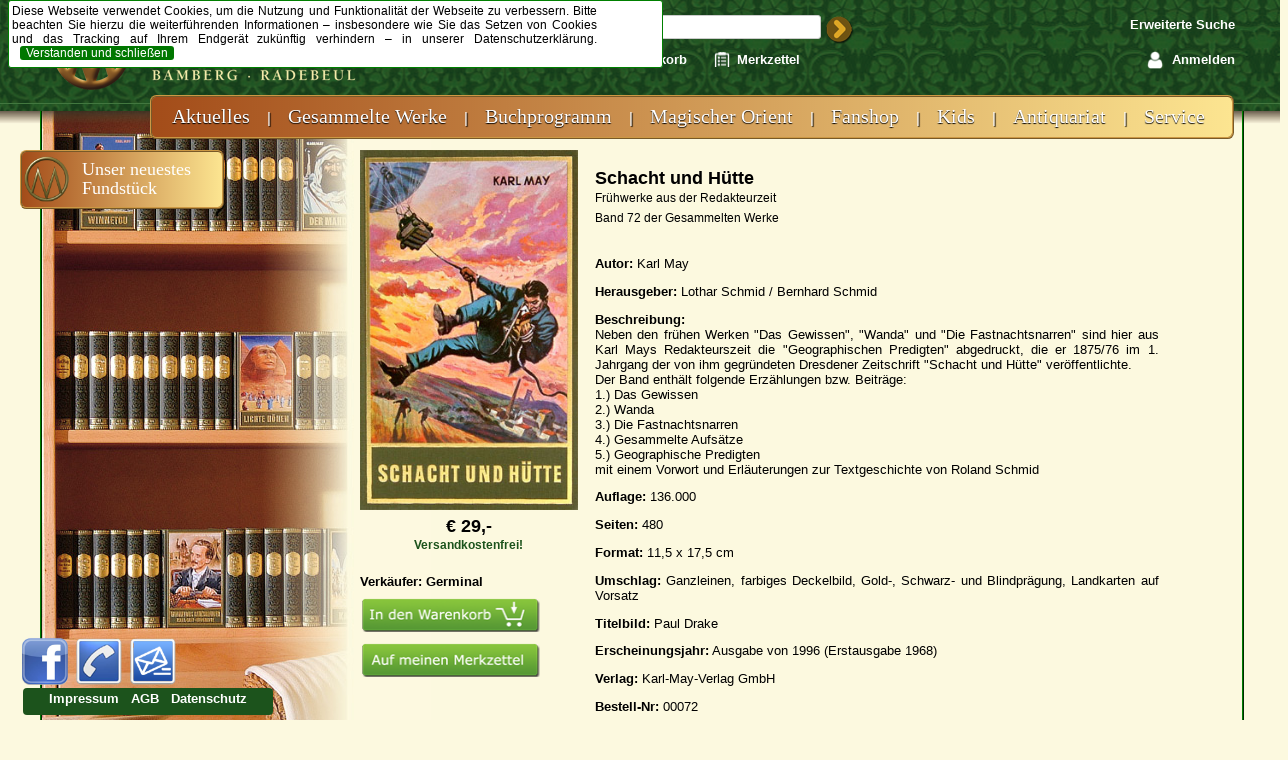

--- FILE ---
content_type: application/javascript
request_url: https://www.karl-may.de/js/jquery.karl-may.js?1768641021
body_size: 4858
content:
var toggleMenuState=0;

var class_field_error="form_input form_error";
var class_field="form_input";
var order_send=0;

$(document).ready(function() {

$(".toggle-password").click(function() {
	alert("OK");
  	$(this).toggleClass("fa-eye fa-eye-slash");
 	var input = $($(this).attr("toggle"));
  	if (input.attr("type") == "password") {
    		input.attr("type", "text");
  		} else {
    			input.attr("type", "password");
  			}
	});
});




function t_display(t_l, t_v) 
{
document.getElementById(t_l).style.display = t_v;
}


function t_class(t_l, t_c) 
{
document.getElementById(t_l).className =  t_c;
}


function t_display2(t_l) {
  var temp = document.getElementById(t_l).style.display;
  if(temp == 'block')
    document.getElementById(t_l).style.display = 'none';
  else
  document.getElementById(t_l).style.display = 'block';
  return;
}

function t_block(t_l, t_v) 
{
document.getElementById(t_l).style.display = t_v;
}


function t_value(t_l) 
{
var value=document.getElementById(t_l).value;
return value;
}


function s_value(t_l, t_v) 
{
document.getElementById(t_l).value=t_v;
}


function g_value(t_l) {
var gValue=document.getElementById(t_l).value;
return(gValue);
}

function t_html(t_l, t_v) {
document.getElementById(t_l).innerHTML = t_v;
return;
}
function t_action(t_l, t_v) {
  document.getElementById(t_l).action = t_v;
  return;
}

function t_blur(t_l, t_v) {
  if (t_v == 'blur')
    document.getElementById(t_l).blur();
  else
   document.getElementById(t_l).focus(); 
  return;
}


function i_cart(i_value) {

if(i_value == "")
	return;

var winUrl="/modules/shop.php?index=cart&nummer=" +  i_value;
$("#smoother").show();
$("#loaderBox").show();
window.location.href=winUrl;
return;
}


function sendPassword()
{
var email=$("#resetEmail").val();
var pw=$("#resetPassword").val();
var rp=$("#resetRepeat").val();

$("#emailError").hide
if(email == "") {
	$("#emailError").html('Hier ist ein Fehler aufgetreten.');
	$("#emailError").show();
	return;
	}

if(pw == "") {
	$("#emailError").html('Bitte geben Sie ein neues Passwort ein.');
	$("#emailError").show();
	return;
	}

if(pw.length < 8) { 
	$("#emailError").html('Bitte geben Sie mindestens 8 Zeichen f&uuml;r Ihr neues Passwort ein ');
	$("#emailError").show();
	return;
	}

if(rp == "") {
	$("#emailError").html('Bitte wiederholen Sie Ihr Passwort in dem daf&uuml;r vorgesehenen Eingabefeld.');
	$("#emailError").show();
	return;
	}

if(pw != rp) {
	$("#emailError").html('Passwort uind Wiederholung passen nicht zusammen.');
	$("#emailError").show();
	return;
	}

var usr    = "([a-zA-Z0-9][a-zA-Z0-9_.-]*|\"([^\\\\\x80-\xff\015\012\"]|\\\\[^\x80-\xff])+\")";
var regex  = "^" + usr + "$";
var rgx    = new RegExp(regex);
if(!rgx.exec(pw)) {
	$("#emailError").html('Bitte benutzen Sie nur Ziffern und Buchstaben f&uuml;r Ihr neues Passwort.');
	$("#emailError").show();
	return;
	}
document.resetForm.submit();
}


function sendReset() {

var email=document.resetForm.resetEmail.value;
if(email == "")
	{
	$("#emailError").html('Bitte geben Sie ihre Emailadresse ein.');
	$("#emailError").show();
	return;
	}

var usr    = "([a-zA-Z0-9][a-zA-Z0-9_.-]*|\"([^\\\\\x80-\xff\015\012\"]|\\\\[^\x80-\xff])+\")";
var domain = "([a-zA-Z0-9][a-zA-Z0-9._-]*\\.)*[a-zA-Z0-9][a-zA-Z0-9._-]*\\.[a-zA-Z]{2,5}";
var regex  = "^" + usr + "\@" + domain + "$";
var rgx    = new RegExp(regex);
if(!rgx.exec(email))
	{
	$("#emailError").html('Diese E-Mail Adresse ist ung&uuml;ltig.');
	$("#emailError").show();
	return;
	}
$("#emailError").hide();
document.resetForm.submit();
}

function reload_fancybox() {
$("a.lightbox").fancybox({
        'overlayShow' : true,
        'transitionIn': 'elastic',
        'transitionOut': 'elastic',
        'titleShow' : true
        });
}


function trackPageview(ga_page) {

var pageTracker = _gat._getTracker("UA-31960345-1");
_gat._anonymizeIp();
pageTracker._initData();
pageTracker._trackPageview(ga_page);
}


function order_gvz() {

var ret_code=1;

if(!check_field('nachname','nachname_error'))
  	ret_code=0;

if(!check_field('email','email_error'))
  	ret_code=0;

if(!check_field('captcha_code','captcha_code_error'))
  	ret_code=0;

if(ret_code == 0)
	return;

document.form_gesamtvz.submit();
}

function p_content(p_value)
{
var getUrl = "/modules/produkt.php?mode=ajax&nummer=" +  p_value;
$.get(getUrl, function(data) { 
	$("#content").html(data);
	});
}



function l_content(l_value)
{
x_request();
var getUrl = "/modules/search_list.php?mode=ajax&value=" +  l_value;
$.get(getUrl, function(data) { 
	$("#search_list").html(data);
	});
}


function toogleMyBox()
{
$("#myBoxMenu").toggle();
}




function empty_search(s_string)
{
s_value=t_value('stichwort');

if(s_value == "Suchbegriff...")
   document.getElementById('stichwort').value="";
}


function x_request() {
	if(window.XMLHttpRequest) {
	  xmlHttp = new XMLHttpRequest();
	}
	else
	    if(window.ActiveXObject) {
	       xmlHttp = new ActiveXObject("Microsoft.XMLHTTP");
	    }
}


/* Warenkorb Slider */
function slide_card()
{
/*
t_block("shop_slide","block");
Effect.Appear('shop_slide'); */
}

function close_card()
{
/* Effect.Fade('shop_slide'); */
}

function show_buecher()
{
t_block('search_books','block');
t_block('search_artikel','none');
}

function show_artikel()
{
t_block('search_books','none');
t_block('search_artikel','block');
}




function set_op(op_action)
{
document.cart_view.index.value=op_action;
document.cart_view.submit();
return;
}

function popUp_Invoice(on_off)
{
if(on_off == "0")
  t_display('shop_delivery','none')
  else
   t_display('shop_delivery','block')
}



// Zahlung mit Germinal
function payment_switch()
{
var payment_length=document.cart_payment.payment_zahlungsart.length;

var payment_bank=0;
var checked_bank=0;
var payment_kreditkarte=0;
var checked_kreditkarte=0;
var payment_paypal=0;
var checked_paypal=0;

$("#payment_button").attr("src","/images/shop_bestellung.png");
$("#payment_href").attr("href","javascript:check_payment()");
$("#payment_href").css('cursor','pointer');

for(i=0;i< payment_length;i++) {
	val=document.cart_payment.payment_zahlungsart[i].value;
	checked=document.cart_payment.payment_zahlungsart[i].checked;

	switch(val) {
		case 'Bankeinzug':	payment_bank=1;
					t_display('payment_bank','none');
					if(checked)
						checked_bank=1;
					break;
		case 'Kreditkarte':	payment_kreditkarte=1;
					t_display('payment_kreditkarte','none');
					t_display('payment_paypal','none');
					t_display('payment_paypal_button','none');
					if(checked)
						checked_kreditkarte=1;
					break;
		case 'PayPal':		payment_paypal=1;
					t_display('payment_paypal','none');
					t_display('payment_paypal_button','none');
					if(checked)
						checked_paypal=1;
					break;
		}
	}


// Bankangeklickt
if(payment_bank && checked_bank)
  	t_display('payment_bank','block');

// Kreditkarte
if(payment_kreditkarte && checked_kreditkarte) {
  	t_display('payment_kreditkarte','block');
	t_display('payment_paypal','none');
  	t_display('payment_paypal_button','block');
	}

if(payment_paypal && checked_paypal) {
  	t_display('payment_paypal','block');
	}

// PayPal auch bei Kreditkarte
if(checked_paypal || checked_kreditkarte) {
	$("#payment_href").attr("href","#");
	$("#payment_button").attr("src","/images/shop_bestellung_grau.png");
	$("#payment_href").css('cursor','default');
  	t_display('payment_paypal_button','block');
	}

return;
}


function payment_switch_kmv()
{
var payment_kmv_length=document.cart_payment.payment_zahlungsart_kmv.length;

var payment_bank=0;
var checked_bank=0;
var payment_kreditkarte=0;
var checked_kreditkarte=0;
var payment_paypal=0;
var checked_paypal=0;

$("#payment_button").attr("src","/images/shop_bestellung.png");
$("#payment_href").attr("href","javascript:check_payment()");
$("#payment_href").css('cursor','pointer');


for(i=0;i< payment_kmv_length;i++) {
	val=document.cart_payment.payment_zahlungsart_kmv[i].value;
	checked=document.cart_payment.payment_zahlungsart_kmv[i].checked;

	switch(val) {
		case 'Bankeinzug':	payment_bank=1;
					t_display('payment_bank_kmv','none');
					if(checked)
						checked_bank=1;
					break;
		case 'Kreditkarte':	payment_kreditkarte=1;
					t_display('payment_kreditkarte_kmv','none');
					if(checked)
						checked_kreditkarte=1;
					break;
		case 'PayPal':		payment_paypal=1;
					t_display('payment_paypal_kmv','none');
					if(checked)
						checked_paypal=1;
					break;
		}
	}


// Bankangeklickt
if(payment_bank && checked_bank)
  	t_display('payment_bank_kmv','block');

// Kreditkarte
if(payment_kreditkarte && checked_kreditkarte)
 	t_display('payment_kreditkarte_kmv','block');

// PayPal nur wenn vorhanden
if(payment_paypal && checked_paypal) {
	$("#payment_href").attr("href","#");
	$("#payment_button").attr("src","/images/shop_bestellung_grau.png");
	$("#payment_href").css('cursor','default');
  	t_display('payment_paypal_kmv','block');
	}

return;
}







function check_field(t_l,t_e)
{
var t_v=t_value(t_l);
var form_id=t_l;
var error_id=t_e;

if(t_v == "")
  {
  t_class(form_id,class_field_error);
  t_display(error_id,"block");
  return false;
  }

t_class(form_id,class_field);
t_display(error_id,"none");
return true;
}

function set_creditcard_select_box(map_index)
{
document.cart_payment.payment_karte_kartenart.options[map_index].selected = true;
}

function set_sp(t_v)
{
document.restriction.sp.value=t_v;
document.restriction.submit();
}


function submit_order()
{
document.cart_overview.index.value='order';
document.cart_overview.submit();
}


function get_navigator_info() {
var userAgent=window.navigator.userAgent;
$("#userAgent").val(userAgent);
return;
}




function check_overview()
{
if(document.cart_overview.accept_agb.checked == false)
	{
  	alert(unescape("Bitte akzeptieren Sie unsere Liefer- und Zahlunsgbedingungen durch Anklicken des Kontrollk%E4stchens."));
  	document.cart_overview.accept_agb.focus();
	return;
	}
document.cart_overview.index.value='order';
document.cart_overview.submit();
}

function delnewsletter()
{
var email_out=document.del_newsletter.email_out.value;
if(email_out == "")
	{
	alert("Bitte geben Sie ihre Emailadresse ein.");
	return false;
	}
var usr    = "([a-zA-Z0-9][a-zA-Z0-9_.-]*|\"([^\\\\\x80-\xff\015\012\"]|\\\\[^\x80-\xff])+\")";
var domain = "([a-zA-Z0-9][a-zA-Z0-9._-]*\\.)*[a-zA-Z0-9][a-zA-Z0-9._-]*\\.[a-zA-Z]{2,5}";
var regex  = "^" + usr + "\@" + domain + "$";
var rgx    = new RegExp(regex);
if(!rgx.exec(email_out))
	{
	alert("Ihre Emailadresse ist leider ung�ltig.");
	return false;
	}
return true;
}

function nw(url)
{
wtext=url;
NewWindow=window.open(wtext,"NewWindow","width=500,height=700,scrollbars=1,resizeable=1");
}



function addnewsletter()
{
if(document.add_newsletter.vorname.value == "")
	{
	alert("Bitte geben Sie ihren Vornamen ein.");
	return false;
	}
if(document.add_newsletter.nachname.value == "")
	{
	alert("Bitte geben Sie ihren Nachnamen ein.");
	return false;
	}
var email=document.add_newsletter.email.value;
if(email == "")
	{
	alert("Bitte geben Sie ihre Emailadresse ein.");
	return false;
	}
var usr    = "([a-zA-Z0-9][a-zA-Z0-9_.-]*|\"([^\\\\\x80-\xff\015\012\"]|\\\\[^\x80-\xff])+\")";
var domain = "([a-zA-Z0-9][a-zA-Z0-9._-]*\\.)*[a-zA-Z0-9][a-zA-Z0-9._-]*\\.[a-zA-Z]{2,5}";
var regex  = "^" + usr + "\@" + domain + "$";
var rgx    = new RegExp(regex);
if(!rgx.exec(email))
	{
	alert("Ihre Emailadresse ist leider ung�ltig.");
	return false;
	}
return true;
}

function format_iban(mode) {

    if(mode == '0')
    	iban=document.cart_payment.payment_bank_iban.value;
	else
    		iban=document.cart_payment.payment_bank_iban_kmv.value;

    iban = iban.replace(/\s+/g, '');
    iban = iban.replace(/(.{4})/g, '$1 ').trim();
    if(mode == '0')
    	document.cart_payment.payment_bank_iban.value = iban;
	else
    		document.cart_payment.payment_bank_iban_kmv.value = iban;
}


function proceed_payment() {
document.cart_payment.index.value='overview';
document.cart_payment.submit();
}




function check_payment()
{
ret_code=1;

var payment_multi=document.cart_payment.payment_multi_deliver.value;

// Germinal oder KMV
if(payment_multi == '0') {

	var payment_germinal='0';
	var payment_kmv='0';

	if(document.cart_payment.payment_germinal)
		payment_germinal=document.cart_payment.payment_germinal.value;

	if(document.cart_payment.payment_kmv)
		payment_kmv=document.cart_payment.payment_kmv.value;

	if(payment_germinal == '1')
		ret_code=check_payment_germinal();

	if(payment_kmv == '1')
		ret_code=check_payment_kmv();

	if(ret_code == 0)
		return;
	}


// Germinal
if(payment_multi == '1') {

	ret_code=check_payment_germinal();
	if(ret_code == 0)
		return;
	ret_code=check_payment_kmv();
	if(ret_code == 0)
		return;
	}
document.cart_payment.index.value='overview';
document.cart_payment.submit();
}



function check_payment_germinal() {

ret_code=1;

if(document.cart_payment.payment_zahlungsart[1].checked == true) {

	if(!check_field('payment_bank_iban','payment_bank_iban_error'))
			ret_code=0;
	if(!check_iban('payment_bank_iban','payment_bank_iban_error'))
		ret_code=0;
	}

if(ret_code == 0)
  	return(0);

return(1);
}

function check_payment_kmv() {

ret_code=1;

if(document.cart_payment.payment_zahlungsart_kmv[1].checked == true) {

	if(!check_field('payment_bank_iban_kmv','payment_bank_iban_kmv_error'))
		ret_code=0;

	if(!check_iban('payment_bank_iban_kmv','payment_bank_iban_kmv_error'))
		ret_code=0;
	
	}

// Kreditkarteangeklickt
if(document.cart_payment.payment_zahlungsart_kmv[2].checked == true) {
	ret_code=check_card();
	if(ret_code == 0)
		return(0);
	}

if(ret_code == 0)
  	return(0);

return(1);
}







function check_card()
{
ret_code=1;
if(!check_field('payment_karte_kartennummer_kmv','payment_karte_kartennummer_kmv_error'))
	ret_code=0;
if(!check_field('payment_karte_kontoinhaber_kmv','payment_karte_kontoinhaber_kmv_error'))
	ret_code=0;
if(!check_field('payment_karte_gueltigjahr_kmv','payment_karte_gueltig_kmv_error'))
	ret_code=0;
if(!check_field('payment_karte_gueltigmonat_kmv','payment_karte_gueltig_kmv_error'))
	ret_code=0;
if(!check_field('payment_karte_cvccode_kmv','payment_karte_cvccode_kmv_error'))
	ret_code=0;

return ret_code;
}


function check_iban(t_l,t_e)
{
var t_v=t_value(t_l);
var form_id=t_l;
var error_id=t_e;

t_v =  t_v.replace(/ /gi,"");
s_value(t_l,t_v);
	
if(t_v.length == 22) 
	return true;

t_class(form_id,class_field_error);
t_display(error_id,"block");
return false;
}


function check_email(t_l,t_e,t_e2)
{
t_v=t_value(t_l);
var form_id=t_l;
var error_id=t_e;
var error_id2=t_e2;

if(t_v == "")
  {
  t_class(form_id,class_field_error);
  t_display(error_id,"block");
  return false;
  }
  
t_class(form_id,class_field);
t_display(error_id,"none");

var usr    = "([a-zA-Z0-9][a-zA-Z0-9_.-]*|\"([^\\\\\x80-\xff\015\012\"]|\\\\[^\x80-\xff])+\")";
var domain = "([a-zA-Z0-9][a-zA-Z0-9._-]*\\.)*[a-zA-Z0-9][a-zA-Z0-9._-]*\\.[a-zA-Z]{2,5}";
var regex  = "^" + usr + "\@" + domain + "$";
var rgx    = new RegExp(regex);
if(!rgx.exec(t_v))
  {
  t_class(form_id,class_field_error);
  t_display(error_id2,"block");
  return false;
  }

t_class(form_id,class_field);
t_display(error_id2,"none");
return true;
}



function check_invoice()
{
ret_code=1;

$("#customer_email_tipp").hide();
$("#customer_passwort_error").hide();


if(!check_field('customer_inhaber_nachname','customer_inhaber_nachname_error'))
  ret_code=0;

if(!check_field('customer_inhaber_vorname','customer_inhaber_vorname_error'))
  ret_code=0;

if(!check_field('customer_plz','customer_ort_plz_error'))
  ret_code=0;

if(!check_field('customer_ort','customer_ort_plz_error'))
  ret_code=0;

if(!check_field('customer_landkennzeichen','customer_landkennzeichen_error'))
  ret_code=0;

if(!check_field('customer_strasse','customer_strasse_error'))
  ret_code=0;

if(!check_email('customer_email','customer_email_error','customer_email2_error'))
  ret_code=0;


// Display of Password
if($("#kundenkonto").css('display') == 'block') {
	var pw=$("#customer_passwort").val();
	if(pw.length < 8) { 
		$("#customer_passwort_error").html('Bitte geben Sie mindestens 8 Zeichen f&uuml;r Ihr Passwort ein ');
		$("#customer_passwort_error").show();
		return;
		}
	var usr    = "([a-zA-Z0-9][a-zA-Z0-9_.-]*|\"([^\\\\\x80-\xff\015\012\"]|\\\\[^\x80-\xff])+\")";
	var regex  = "^" + usr + "$";
	var rgx    = new RegExp(regex);
	if(!rgx.exec(pw)) {
		$("#customer_passwort_error").html('Bitte benutzen Sie nur Ziffern und Buchstaben f&uuml;r Ihr neues Passwort.');
		$("#customer_passwort_error").show();
		return;
		}
	}


if(ret_code == 0)
  	return;


// next validate email
// falls kundenid  0 ist der User aber schon angemeldet ist
var customer_id=$('#customer_id').val();

// Lieferadresse wie Rechnungsadresse
if(document.cart_view.customer_invoice_switch[0].checked == true)
	{
  	set_op('payment');
	return;
	}

if(!check_field('delivery_ansprechpartner_nachname','delivery_ansprechpartner_nachname_error'))
  ret_code=0;

if(!check_field('delivery_plz','delivery_ort_plz_error'))
  ret_code=0;

if(!check_field('delivery_ort','delivery_ort_plz_error'))
  ret_code=0;

if(!check_field('delivery_landkennzeichen','delivery_landkennzeichen_error'))
  ret_code=0;

var delivery_strasse=g_value('delivery_strasse');
var delivery_packstation = g_value('delivery_packstation');

if(delivery_strasse == "" && delivery_packstation == "") {
  	t_class('delivery_strasse',class_field_error);
  	t_class('delivery_packstation',class_field_error);
	t_display('delivery_strasse_error',"block");
	t_display('delivery_packstation_error',"block");
	ret_code=0;
	}
	else {
  		t_class('delivery_strasse',class_field);
  		t_class('delivery_packstation',class_field);
		t_display('delivery_strasse_error',"none");
		t_display('delivery_packstation_error',"none");
		}

if(ret_code == 0)
  	return;

set_op('payment');
return;
}


function load_fs(fs) {

$('#fundstueck').hide();
getUrl="/pages/ajax_fundstueck.php?fs_arg=" + fs ;
$.get(getUrl, function(data) { 
		$("#fundstueck").html(data); 
		$("#fundstueck").fadeIn(1000);
	});
}


function runTeaser() {
	var dMode=$("#teaser").css('display');
	if(dMode != "none")
		$("#teaser").fadeIn(5000);
}

function closeTeaser() {
getUrl="/modules/stop_teaser.php";
$.get(getUrl, function(data) { 
	$("#teaser").fadeOut(1000);
	});
}


function getProtocol() {
var getHost = (("https:" == document.location.protocol) ? "https://" : "http://");
return getHost;
}





function openInfo(val) {

	getUrl="/modules/infoBox.php?infoID=" + val;

	$("#smoother").show();
	$.get(getUrl, function(data) { 
		$("#infoBox").html(data);
		$("#infoBox").show();
		});
	}

function openIBAN() {

	getUrl="/modules/ibanBox.php?index=show";

	$("#smoother").show();
	$.get(getUrl, function(data) { 
		$("#infoBox").html(data);
		$("#infoBox").show();
		});
	}


function getIBAN() {
	ret_code=1;
	if(!check_field('get_bank_bankleitzahl','get_iban_error1'))
		return;

	if(!check_field('get_bank_kontonummer','get_iban_error2'))
		return;

	var gBLZ=$("#get_bank_bankleitzahl").val();
	var gKNR=$("#get_bank_kontonummer").val();

	getUrl="/modules/ibanBox.php?index=check&gBLZ=" + gBLZ + "&gKNR=" + gKNR;
	$.get(getUrl, function(data) { 
		$("#infoBox").html(data);
		});
	}

function transIBAN() {
	gIBAN=$("#gIBAN").val();
	gBIC=$("#gBIC").val();
	$("#payment_bank_iban").val(gIBAN);
	$("#payment_bank_bic").val(gBIC);
	closeInfo();
	}




function closeInfo() {
	$("#infoBox").hide();
	$("#smoother").hide();
	}



function openLogin() {
	$("#smoother").show();
	$("#loginBox").show();
	}

function closeLogin() {
	$("#loginBox").hide();
	$("#smoother").hide();
	}

function resize_border() {
var w=$(document).height();
$("#buecherregal").css('minHeight', w+'px');
$("#buecherregal").css('height', w+'px');
}

function loginBox() {

	if(  $("#loginName").val() == "" || $("#loginPassword").val() == "") 
		return loginError();

	$("#loginError").hide(); 
	var f=$("#loginForm");
	var formData=f.serialize();
	getUrl="/modules/loginBox.php?" + formData;
	$.get(getUrl, function(data) { 

		if(data.status == 0) {
			$("#loginError").text(data.data);
			$("#loginError").show(); 
			return;
			}


		if(data.status == 1) { 
			window.location.href="https://www.karl-may.de";
			}
			
		});
	}


function loginError() {
	$("#loginError").text("Bitte geben Sie Ihre E-Mail-Adresse und Ihr Passwort ein");
	$("#loginError").show(); 
	}


function closeAccount() { 

	$("#customer_passwort").val();
	$("#customer_passwort_error").val();
	$("#kundenkonto").hide();
}
	


$(document).ready(function() {

$("#topJump").hide();

$.cookieBar();

/* $("img.lazy").lazyload(); */

$('[data-fancybox="gallery"]').fancybox({
	animationEffect: "zoom"
	});

/*
$("a.lightbox").fancybox({
        'overlayShow' : true,
        'transitionIn': 'elastic',
        'transitionOut': 'elastic',
        'titleShow' : true
        });
*/


$("#toggle-nav").click(function() {
	$(".toggle-href").attr("href","#");
	if(toggleMenuState == 0) {
		$("#topMenu").show();
		toggleMenuState=1;
		}
		else {
			$("#topMenu").hide();
			toggleMenuState=0;
			}
	});

$(function() {

	$(window).resize(function() {
		var w=$(window).width();
		$("#viewer").html(w);
		});

	$(window).scroll(function() {
		if ($(this).scrollTop() > 200) 
			$("#topJump").fadeIn();
			else	
				$("#topJump").fadeOut();
		});
	});

			
$("#customer_email").change(function() {
	var email=$('#customer_email').val();
	var customer_id=$('#customer_id').val();
	var getUrl="/modules/ajax_check.php?index=check_email&email=" + email + "&customer_id=" + customer_id; 
	$("#customer_email_tipp").hide();
	$.get(getUrl, function(data) { 
		if(data.status == '1') {
			$("#customer_email_tipp").html(data.data);
			$("#customer_email_tipp").show();
			$("#customer_passwort").val('');
			$("#customer_passwort").hide();
			$("#kundenkonto").hide();
			}
		if(data.status == '0') {
			$("#customer_email_tipp").hide();
			$("#kundenkonto").show();
			$("#customer_passwort").show();
			}
		})
	});

$("#topJump").click(function() {
	$('body,html').animate({scrollTop:0},200);
	});




$("#customer_landkennzeichen").change(function() {
	var lkz = $("#customer_landkennzeichen").val();
	if(lkz != "DE") {
		openInfo('3');
		return;
		}
	});

$("#customer_packstation").change(function() {
	var pks  = $("#customer_packstation").val();
	if(pks != "") {
		openInfo('5');
		return;
		}
	});



$("#searchWord").focus(function() {
	searchWord=$("#searchWord").val();
	if(searchWord == "Suchen...") {
		$("#searchWord").val('')
		}
	this.select();
	});



})
